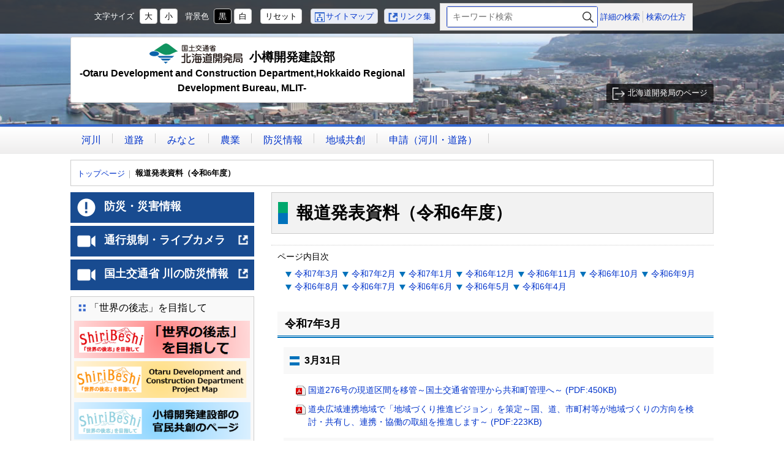

--- FILE ---
content_type: text/html
request_url: https://www.hkd.mlit.go.jp/ot/release/juthpp0000007420.html
body_size: 8382
content:
<!doctype html>
<html lang="ja">
<head>
<meta charset="UTF-8">
<meta http-equiv="X-UA-Compatible" content="IE=edge"/>
<meta name="viewport" content=" width=device-width, initial-scale=1" />
<meta name="format-detection" content="telephone=no">


<title>報道発表資料（令和6年度） ｜小樽開発建設部</title>


<meta name="author" content="国土交通省北海道開発局 小樽開発建設部" />
<meta property="og:site_name" content="小樽開発建設部">
<meta property="og:title" content="報道発表資料（令和6年度）">
<meta property="og:type" content="article">
<meta property="og:url" content="http://www.hkd.mlit.go.jp/ot/release/juthpp0000007420.html">
<meta property="og:image" content="http://www.hkd.mlit.go.jp/ot/u23dsn000000008x-img/u23dsn00000000b1.jpg">


<link rel="shortcut icon" type="image/vnd.microsoft.ico" href="../favicon.ico">

<link rel="apple-touch-icon-precomposed" href="../u23dsn000000008x-img/u23dsn00000000de.png">



<link href="../css/base.css?15s19p4" rel="stylesheet" type="text/css" media="all" />

<link href="../css/color1.css?15" rel="stylesheet" type="text/css" media="print"/>
<link href="../css/color1.css?15" rel="stylesheet" id="color_css" title="ツールボタン選択中配色" type="text/css" media="screen" />
<link href="../css/color1.css?15" rel="alternate stylesheet" id="color1" title="01白背景" type="text/css" media="screen" />

<link href="../css/color2.css?15" rel="alternate stylesheet" id="color2" title="02黒背景" type="text/css" media="screen" />

<script src="../WSR/js/jquery.js"></script>

<script src="../js/format.js?21s19"></script>


<!--[if lt IE 9]>
<script src="//oss.maxcdn.com/html5shiv/3.7.2/html5shiv-printshiv.min.js"></script>
<script src="//oss.maxcdn.com/respond/1.4.2/respond.min.js"></script>
<![endif]-->

</head>

<body id="contentPage">
<ul id="topGide" class="speech">
	<li><a href="#contents">本文へ</a></li>
	<li><a href="#menu">メニューへ</a></li>
	<li><a href="#side">サブ・メニューへ</a></li>
</ul>

<header id="pageHead">

	<div  id="toolbar" >
		<div class="container">
			<ul class="nav">

				<li id="siteMap"><a href="/ot/vu2tjq00000012lk.html">サイトマップ</a></li>

				<li id="LinkList"><a href="/ot/info/u23dsn00000000es.html">リンク集</a></li>

			</ul>

		<nav id="searchMenu">

			<div class="formGroup">

				<div id="search-form"><form class="search-box" action="../search.html" method="get">
					<label><span class="speech">検索キーワード</span><input id="q2" name="q" type="text" placeholder="キーワード検索"></label>
					<input type="hidden" name="r" value="1:ot">
					<button type="submit">検索</button>
				</form></div>

				<ul>
	<li>
	<a href="/ot/search.html">詳細の検索</a>
</li>

	<li>
	<a href="/ot/info/u23dsn00000000pv.html">検索の仕方</a>
</li>
</ul>
	
			</div>

		</nav>
		</div>
		<hr class="clear">
	</div>
	<div  id="headBox" class="container">
		<h1><a href="/ot/index.html">

<span class="logo">国土交通省北海道開発局</span>
		小樽開発建設部
<small class="sub">-Otaru Development and Construction Department,Hokkaido Regional Development Bureau, MLIT-</small>
		</a></h1>

		<p id="hGo"><a href="/ky">北海道開発局のページ</a></p>

		<hr class="clear">
	</div>
 
	<nav id="MainMenu">
		<h2 class="Menutoggle">MENU</h2>
		<ul>
	
		<li><a href="../koumu/vu2tjq0000000epl.html">河川</a></li>
				
		<li><a href="../douro_keikaku/a8pgkh0000007aql.html">道路</a></li>
				
		<li><a href="../tikkou/vu2tjq0000001jdz.html">みなと</a></li>
				
		<li><a href="../tochi_kairyou/vu2tjq0000001b2o.html">農業</a></li>
				
		<li><a href="../bousai/vu2tjq00000001o9.html">防災情報</a></li>
				
		<li><a href="../tiiki_sinkou/ad7hk900000000ds.html">地域共創</a></li>
				
		<li><a href="../koubutu/a8pgkh0000006k4h.html">申請（河川・道路）</a></li>
				
		</ul>
		<hr class="clear">
	</nav>


	<hr  class="clear">
</header>
<div id="contents" class="container">



	<div class="route">
		<h3 class="speech">現在位置の階層</h3>
		<ol>
			<li class="home"><a href="../index.html">トップページ</a></li>	
	
        	<li class="thisPage"><span class="label">報道発表資料（令和6年度）</span></li>
	
        </ol>
      </div>

<main id="main" class="mainText">
	<h2>報道発表資料（令和6年度）</h2>



		<div class="idxInter">
			<h3>ページ内目次</h3>
			<ul>
	<li><a href="#p2025-03">令和7年3月</a></li><li><a href="#p2025-02">令和7年2月</a></li><li><a href="#p2025-01">令和7年1月</a></li><li><a href="#p2024-12">令和6年12月</a></li><li><a href="#p2024-11">令和6年11月</a></li><li><a href="#p2024-10">令和6年10月</a></li><li><a href="#p2024-09">令和6年9月</a></li><li><a href="#p2024-08">令和6年8月</a></li><li><a href="#p2024-07">令和6年7月</a></li><li><a href="#p2024-06">令和6年6月</a></li><li><a href="#p2024-05">令和6年5月</a></li><li><a href="#p2024-04">令和6年4月</a></li>
			</ul>
		</div>

		<section id="p2025-03"><h3>令和7年3月</h3>
		
<h4>3月31日</h4>

	<ul class="iPapers">
	
		<li><a class="Document PDF" href="juthpp0000007420-att/iutadl0000000iaq.pdf">国道276号の現道区間を移管～国土交通省管理から共和町管理へ～ (PDF:450KB)</a></li>
	
	</ul>
 

	<ul class="iPapers">
	
		<li><a class="Document PDF" href="juthpp0000007420-att/iutadl0000000if7.pdf">道央広域連携地域で「地域づくり推進ビジョン」を策定～国、道、市町村等が地域づくりの方向を検討・共有し、連携・協働の取組を推進します～ (PDF:223KB)</a></li>
	
	</ul>
 

		
<h4>3月28日</h4>

	<ul class="iPapers">
	
		<li><a class="Document PDF" href="juthpp0000007420-att/iutadl0000000hzh.pdf">管内の国道通行止めについて（第2報・終報） (PDF:562KB)</a></li>
	
	</ul>
 

		
<h4>3月27日</h4>

	<ul class="iPapers">
	
		<li><a class="Document PDF" href="juthpp0000007420-att/iutadl0000000hf9.pdf">管内の国道通行止めについて（第1報） (PDF:643KB)</a></li>
	
	</ul>
 

		
<h4>3月25日</h4>

	<ul class="iPapers">
	
		<li><a class="Document PDF" href="juthpp0000007420-att/iutadl0000000g1s.pdf">令和7年度北海道開発局新規採用職員入局式を行います (PDF:188KB)</a></li>
	
	</ul>
 

		
<h4>3月21日</h4>

	<ul class="iPapers">
	
		<li><a class="Document PDF" href="juthpp0000007420-att/iutadl0000000fcu.pdf">尻別川の安全利用点検を実施！～皆様に安心・安全を！利用者の視点に立って点検します～ (PDF:2.28MB)</a></li>
	
	</ul>
 

		
<h4>3月19日</h4>

	<ul class="iPapers">
	
		<li><a class="Document PDF" href="juthpp0000007420-att/iutadl0000000emf.pdf">道の駅「ふるびらたらこミュージアム」の登録証授与式を行います！～「たらこ」の世界を体験できる場の誕生へ～ (PDF:10.7MB)</a></li>
	
	</ul>
 

		
<h4>3月17日</h4>

	<ul class="iPapers">
	
		<li><a class="Document PDF" href="juthpp0000007420-att/iutadl0000000dyl.pdf">尻別川の「河川協力団体」を新たに指定～「河川協力団体」指定証の交付式を行います～ (PDF:489KB)</a></li>
	
	</ul>
 

	<ul class="iPapers">
	
		<li><a class="Document PDF" href="juthpp0000007420-att/iutadl0000000e2m.pdf">蘭越町の取組が「かわたびほっかいどう優秀賞」に選定～かわたびほっかいどう優秀賞の贈呈式を行います～ (PDF:3.77MB)</a></li>
	
	</ul>
 

		
<h4>3月14日</h4>

	<ul class="iPapers">
	
		<li><a class="Document PDF" href="juthpp0000007420-att/iutadl0000000dn9.pdf">後志地域における建設業の担い手確保・育成の官民連携を進めます (PDF:1.93MB)</a></li>
	
	</ul>
 

		
<h4>3月10日</h4>

	<ul class="iPapers">
	
		<li><a class="Document PDF" href="juthpp0000007420-att/iutadl0000000c87.pdf">後志自動車道（仁木IC～余市IC）開通に伴う道路防災訓練を行います！～暴風雪時の緊急対応に備えます～ (PDF:2.70MB)</a></li>
	
	</ul>
 

		
		</section>
	
<p class="up_link speech"><a href="#pageHead">トップに戻る</a></p>
		<section id="p2025-02"><h3>令和7年2月</h3>
		
<h4>2月21日</h4>

	<ul class="iPapers">
	
		<li><a class="Document PDF" href="juthpp0000007420-att/iutadl000000093h.pdf">後志地域共創報告会の開催～令和6年度後志地域づくり連携会議の取組報告～ (PDF:1.55MB)</a></li>
	
	</ul>
 

		
<h4>2月17日</h4>

	<ul class="iPapers">
	
		<li><a class="Document PDF" href="juthpp0000007420-att/iutadl00000007dp.pdf">後志自動車道（仁木IC～余市IC）令和7年3月23日（日）16時に開通します！ ～仁木町まで高規格道路が延伸します～ (PDF:8.44MB)</a></li>
	
	</ul>
 

		
<h4>2月13日</h4>

	<ul class="iPapers">
	
		<li><a class="Document PDF" href="juthpp0000007420-att/iutadl00000006id.pdf">尻別川の減災対策、流域治水を推進～第11回尻別川減災対策協議会、第7回尻別川流域治水協議会を合同開催～　～有識者による講話を踏まえた意見交換～ (PDF:241KB)</a></li>
	
	</ul>
 

		
<h4>2月5日</h4>

	<ul class="iPapers">
	
		<li><a class="Document PDF" href="juthpp0000007420-att/iutadl00000003t7.pdf">今回で10回目！小学生と協働で滑り止め砂まきの協力を呼びかけ！～観光客等のツルツル路面での歩行を滑り止め用砂で支援～ (PDF:1.50MB)</a></li>
	
	</ul>
 

		
		</section>
	
<p class="up_link speech"><a href="#pageHead">トップに戻る</a></p>
		<section id="p2025-01"><h3>令和7年1月</h3>
		
<h4>1月31日</h4>

	<ul class="iPapers">
	
		<li><a class="Document PDF" href="juthpp0000007420-att/iutadl00000002qw.pdf">古平町に新たな「道の駅」が誕生します～魅力、粒ぞろい「ふるびらたらこミュージアム」～ (PDF:895KB)</a></li>
	
	</ul>
 

		
<h4>1月22日</h4>

	<ul class="iPapers">
	
		<li><a class="Document PDF" href="juthpp0000007420-att/iutadl00000000ww.pdf">令和6年度　北海道一級河川環境保全連絡協議会尻別川部会の開催について～突発的な河川の水質事故に備えて～ (PDF:350KB)</a></li>
	
	</ul>
 

		
<h4>1月17日</h4>

	<ul class="iPapers">
	
		<li><a class="Document PDF" href="juthpp0000007420-att/uv27h000000008kf.pdf">冬の夜を彩る「シーニックナイト2025」を開催！～支笏洞爺ニセコルートを幻想的なキャンドルの灯りでライトアップ～ (PDF:1.51MB)</a></li>
	
	</ul>
 

		
		</section>
	
<p class="up_link speech"><a href="#pageHead">トップに戻る</a></p>
		<section id="p2024-12"><h3>令和6年12月</h3>
		
<h4>12月18日</h4>

	<ul class="iPapers">
	
		<li><a class="Document PDF" href="juthpp0000007420-att/juthpp0000008p4l.pdf">12月19日の「暴風雪を想定した車両移動訓練」は中止します (PDF:270KB)</a></li>
	
	</ul>
 

	<ul class="iPapers">
	
		<li><a class="Document PDF" href="juthpp0000007420-att/juthpp0000008oms.pdf">令和6年度北海道開発局関係補正予算  （小樽開発建設部実施分）について (PDF:922KB)</a></li>
	
	</ul>
 

		
<h4>12月12日</h4>

	<ul class="iPapers">
	
		<li><a class="Document PDF" href="juthpp0000007420-att/juthpp0000008npj.pdf">暴風雪を想定した車両移動訓練を実施します～暴風雪時の対応に備え、関係機関との連携を強化します～ (PDF:962KB)</a></li>
	
	</ul>
 

		
<h4>12月11日</h4>

	<ul class="iPapers">
	
		<li><a class="Document PDF" href="juthpp0000007420-att/juthpp0000008nfu.pdf">「河川協力団体」の募集を開始します～自発的な河川の維持、環境の保全等に関する活動を支援～ (PDF:484KB)</a></li>
	
	</ul>
 

		
<h4>12月4日</h4>

	<ul class="iPapers">
	
		<li><a class="Document PDF" href="juthpp0000007420-att/juthpp0000008m25.pdf">優良な工事の下請企業を表彰します (PDF:539KB)</a></li>
	
	</ul>
 

		
		</section>
	
<p class="up_link speech"><a href="#pageHead">トップに戻る</a></p>
		<section id="p2024-11"><h3>令和6年11月</h3>
		
<h4>11月25日</h4>

	<ul class="iPapers">
	
		<li><a class="Document PDF" href="juthpp0000007420-att/juthpp0000008kyt.pdf">第85回小樽開発建設部入札監視委員会の審議概要 (PDF:707KB)</a></li>
	
	</ul>
 

		
<h4>11月22日</h4>

	<ul class="iPapers">
	
		<li><a class="Document PDF" href="juthpp0000007420-att/juthpp0000008kjc.pdf">カーシェアリングサービスの実証実験を実施します！～ニセコエリアでのオーバーツーリズム対策の推進を支援～ (PDF:3.73MB)</a></li>
	
	</ul>
 

		
<h4>11月20日</h4>

	<ul class="iPapers">
	
		<li><a class="Document PDF" href="juthpp0000007420-att/juthpp0000008jya.pdf">廣井勇の築港の精神を学ぶ～第15回小樽フィールド・ラーニング（O.F.L.)～ (PDF:440KB)</a></li>
	
		<li><a class="Document XLS" href="juthpp0000007420-att/juthpp0000008k1b.xlsx">参加申込書 (XLSX:13.6KB)</a></li>
	
	</ul>
 

		
<h4>11月11日</h4>

	<ul class="iPapers">
	
		<li><a class="Document PDF" href="juthpp0000007420-att/juthpp0000008hl6.pdf">俱知安余市道路に関する出前講座を開催！～「たるどう・ファイブ❤」が講師となり解説～ (PDF:5.54MB)</a></li>
	
	</ul>
 

		
		</section>
	
<p class="up_link speech"><a href="#pageHead">トップに戻る</a></p>
		<section id="p2024-10"><h3>令和6年10月</h3>
		
<h4>10月30日</h4>

	<ul class="iPapers">
	
		<li><a class="Document PDF" href="juthpp0000007420-att/juthpp0000008g6u.pdf">無電柱化パネル展を開催します！！～毎年11月10日は「無電柱化の日」です～ (PDF:1.61MB)</a></li>
	
	</ul>
 

		
<h4>10月22日</h4>

	<ul class="iPapers">
	
		<li><a class="Document PDF" href="juthpp0000007420-att/juthpp0000008b5n.pdf">除雪車を配置し、除雪体制を整えます！～除雪出陣式を開催します～ (PDF:1.09MB)</a></li>
	
	</ul>
 

		
<h4>10月16日</h4>

	<ul class="iPapers">
	
		<li><a class="Document PDF" href="juthpp0000007420-att/juthpp0000008983.pdf">今年で12年目！小学生と協働で砂入りペットボトルを製作します！～観光客等のツルツル路面での歩行を滑り止め用砂で支援～ (PDF:1.61MB)</a></li>
	
	</ul>
 

		
<h4>10月11日</h4>

	<ul class="iPapers">
	
		<li><a class="Document PDF" href="juthpp0000007420-att/juthpp00000088qz.pdf">石狩湾新港波浪観測データの公表再開について (PDF:53.2KB)</a></li>
	
	</ul>
 

		
<h4>10月10日</h4>

	<ul class="iPapers">
	
		<li><a class="Document PDF" href="juthpp0000007420-att/juthpp00000088d2.pdf">入札手続の簡素化を図ります～総合評価落札方式における提出書類の一部事前受付を開始～ (PDF:278KB)</a></li>
	
	</ul>
 

		
<h4>10月4日</h4>

	<ul class="iPapers">
	
		<li><a class="Document PDF" href="juthpp0000007420-att/juthpp00000087gq.pdf">冬の市民生活・経済活動を支えていくため、除雪体制を整えます！～除雪出陣式を開催します～ (PDF:2.85MB)</a></li>
	
	</ul>
 

	<ul class="iPapers">
	
		<li><a class="Document PDF" href="juthpp0000007420-att/juthpp00000087jd.pdf">羊蹄山麓の豪雪に備え、除雪体制を整えます！～除雪出陣式を開催します～ (PDF:844KB)</a></li>
	
	</ul>
 

		
<h4>10月2日</h4>

	<ul class="iPapers">
	
		<li><a class="Document PDF" href="juthpp0000007420-att/juthpp00000086lr.pdf">北陸地方整備局管内へTEC－FORCEを派遣します (PDF:172KB)</a></li>
	
	</ul>
 

		
<h4>10月1日</h4>

	<ul class="iPapers">
	
		<li><a class="Document PDF" href="juthpp0000007420-att/juthpp0000008689.pdf">違反車両1台に対する指導を実施～特殊車両の取締りを行いました（今年度6回目）～ (PDF:1.85MB)</a></li>
	
	</ul>
 

		
		</section>
	
<p class="up_link speech"><a href="#pageHead">トップに戻る</a></p>
		<section id="p2024-09"><h3>令和6年9月</h3>
		
<h4>9月27日</h4>

	<ul class="iPapers">
	
		<li><a class="Document PDF" href="juthpp0000007420-att/juthpp0000008607.pdf">「わが村は美しく-北海道」運動コンクール 大賞決定！～第11回コンクール　小樽開発建設部管内から大賞～ (PDF:2.08MB)</a></li>
	
	</ul>
 

		
<h4>9月26日</h4>

	<ul class="iPapers">
	
		<li><a class="Document PDF" href="juthpp0000007420-att/juthpp00000085v6.pdf">倶知安余市道路（共和～余市）開通予定区間の『橋名板』をお披露目します！～地元小学生が書いた文字が橋名版になりました～ (PDF:2.91MB)</a></li>
	
	</ul>
 

		
<h4>9月20日</h4>

	<ul class="iPapers">
	
		<li><a class="Document PDF" href="juthpp0000007420-att/juthpp00000084kv.pdf">全道に先駆けて、中山峠で除雪車出陣！～合同除雪出陣式を開催します～ (PDF:1.08MB)</a></li>
	
	</ul>
 

		
<h4>9月17日</h4>

	<ul class="iPapers">
	
		<li><a class="Document PDF" href="juthpp0000007420-att/juthpp0000008452.pdf">第84回小樽開発建設部入札監視委員会の審議概要 (PDF:357KB)</a></li>
	
	</ul>
 

		
<h4>9月10日</h4>

	<ul class="iPapers">
	
		<li><a class="Document PDF" href="juthpp0000007420-att/juthpp00000081y9.pdf">小樽開発建設部総合評価審査委員会の審議概要について～第37回総合評価審査委員会を開催しました～ (PDF:545KB)</a></li>
	
	</ul>
 

		
<h4>9月6日</h4>

	<ul class="iPapers">
	
		<li><a class="Document PDF" href="juthpp0000007420-att/juthpp00000080ze.pdf">違反車両2台に対する指導を実施～特殊車両の取締りを行いました（今年度5回目）～ (PDF:1.81MB)</a></li>
	
	</ul>
 

		
<h4>9月2日</h4>

	<ul class="iPapers">
	
		<li><a class="Document PDF" href="juthpp0000007420-att/juthpp0000007yr9.pdf">地域農業の担い手が工事現場で学ぶ～北海道ニセコ高等学校の生徒が土地改良事業の現場を見学～ (PDF:1.41MB)</a></li>
	
	</ul>
 

		
		</section>
	
<p class="up_link speech"><a href="#pageHead">トップに戻る</a></p>
		<section id="p2024-08"><h3>令和6年8月</h3>
		
<h4>8月28日</h4>

	<ul class="iPapers">
	
		<li><a class="Document PDF" href="juthpp0000007420-att/juthpp0000007xtt.pdf">アニメイベントで除雪車を展示します！～「小樽アニメパーティ－2024」で道路除雪を紹介～ (PDF:857KB)</a></li>
	
	</ul>
 

		
<h4>8月26日</h4>

	<ul class="iPapers">
	
		<li><a class="Document PDF" href="juthpp0000007420-att/juthpp0000007xi7.pdf">北海道倶知安農業高等学校と教育支援パートナーシップ協定を締結します (PDF:686KB)</a></li>
	
	</ul>
 

		
<h4>8月9日</h4>

	<ul class="iPapers">
	
		<li><a class="Document PDF" href="juthpp0000007420-att/juthpp0000007wvf.pdf">違反車両1台に対する指導を実施～特殊車両の取締りを行いました（今年度4回目）～ (PDF:1.78MB)</a></li>
	
	</ul>
 

		
<h4>8月7日</h4>

	<ul class="iPapers">
	
		<li><a class="Document PDF" href="juthpp0000007420-att/juthpp0000007wol.pdf">「石狩湾新港　みなと見学会」を開催 (PDF:349KB)</a></li>
	
		<li><a class="Document DOC" href="juthpp0000007420-att/juthpp0000007wqh.docx">取材申込書 (DOCX:15.4KB)</a></li>
	
	</ul>
 

		
<h4>8月5日</h4>

	<ul class="iPapers">
	
		<li><a class="Document PDF" href="juthpp0000007420-att/juthpp0000007wh5.pdf">『らぶちゃん街道安全運転を願う会』と『小樽駅前花いっぱい推進協議会』が局長賞を受賞！～令和6年度「道路功労者表彰」伝達式を開催～ (PDF:1.62MB)</a></li>
	
	</ul>
 

		
		</section>
	
<p class="up_link speech"><a href="#pageHead">トップに戻る</a></p>
		<section id="p2024-07"><h3>令和6年7月</h3>
		
<h4>7月30日</h4>

	<ul class="iPapers">
	
		<li><a class="Document PDF" href="juthpp0000007420-att/juthpp0000007v32.pdf">優良な企業及び技術者を表彰します～令和6年度北海道開発局小樽開発建設部優良工事等表彰式～ (PDF:186KB)</a></li>
	
	</ul>
 

		
<h4>7月24日</h4>

	<ul class="iPapers">
	
		<li><a class="Document PDF" href="juthpp0000007420-att/juthpp0000007u37.pdf">令和6年度「第1回後志地域づくり連携会議」を開催します～後志地域の政策展開方針と地域共創について話し合います～ (PDF:382KB)</a></li>
	
	</ul>
 

		
<h4>7月19日</h4>

	<ul class="iPapers">
	
		<li><a class="Document PDF" href="juthpp0000007420-att/juthpp0000007tg2.pdf">違反車両1台に対する指導を実施～特殊車両の取締りを行いました（今年度3回目）～ (PDF:1.65MB)</a></li>
	
	</ul>
 

		
<h4>7月17日</h4>

	<ul class="iPapers">
	
		<li><a class="Document PDF" href="juthpp0000007420-att/juthpp0000007t3f.pdf">羊蹄山麓周辺のビューポイントをきれいにします！～シーニックバイウェイの活動団体が連携～ (PDF:815KB)</a></li>
	
	</ul>
 

		
<h4>7月11日</h4>

	<ul class="iPapers">
	
		<li><a class="Document PDF" href="juthpp0000007420-att/juthpp0000007sb7.pdf">官民協働で羊蹄ニセコサイクルルートの草刈りをします！～羊蹄ニセコ地域のサイクリストの走行環境改善に向けて～ (PDF:386KB)</a></li>
	
	</ul>
 

		
<h4>7月10日</h4>

	<ul class="iPapers">
	
		<li><a class="Document PDF" href="juthpp0000007420-att/juthpp0000007s0r.pdf">羊蹄ニセコサイクルルートの更なる魅力向上を目指して！～新しい価値創造に向けて、これからの活動計画を話し合います～ (PDF:1.01MB)</a></li>
	
	</ul>
 

	<ul class="iPapers">
	
		<li><a class="Document PDF" href="juthpp0000007420-att/juthpp0000007s0y.pdf">小樽港の役割・歴史を紹介します！～マリンフェスタin小樽2024でみなと見学会とパネル展を開催します～ (PDF:2.30MB)</a></li>
	
		<li><a class="Document DOC" href="juthpp0000007420-att/juthpp0000007s6u.docx">取材申込書 (DOCX:14.1KB)</a></li>
	
	</ul>
 

		
<h4>7月3日</h4>

	<ul class="iPapers">
	
		<li><a class="Document PDF" href="juthpp0000007420-att/juthpp0000007r9f.pdf">国道5号小樽花園第二電線共同溝PFI事業の実施に関する方針を公表しました (PDF:523KB)</a></li>
	
	</ul>
 

		
		</section>
	
<p class="up_link speech"><a href="#pageHead">トップに戻る</a></p>
		<section id="p2024-06"><h3>令和6年6月</h3>
		
<h4>6月28日</h4>

	<ul class="iPapers">
	
		<li><a class="Document PDF" href="juthpp0000007420-att/juthpp0000007qgp.pdf">7月は川とふれあう機会に！河川愛護月間！～例年好評！絵手紙の募集も行います～ (PDF:7.85MB)</a></li>
	
	</ul>
 

	<ul class="iPapers">
	
		<li><a class="Document PDF" href="juthpp0000007420-att/juthpp0000007qh4.pdf">「石狩湾新港　みなと見学会」を開催 (PDF:1.15MB)</a></li>
	
	</ul>
 

	<ul class="iPapers">
	
		<li><a class="Document PDF" href="juthpp0000007420-att/juthpp0000007qhb.pdf">尻別川の合同安全利用点検を実施！～皆様に安心・安全を！利用者の視点に立って点検します～ (PDF:2.36MB)</a></li>
	
	</ul>
 

	<ul class="iPapers">
	
		<li><a class="Document PDF" href="juthpp0000007420-att/juthpp0000007qhi.pdf">E5A黒松内新道で夜間通行止め～道路を安心して使っていただくために (PDF:329KB)</a></li>
	
	</ul>
 

		
<h4>6月26日</h4>

	<ul class="iPapers">
	
		<li><a class="Document PDF" href="juthpp0000007420-att/juthpp0000007qbx.pdf">国道5号　小樽市　築港駅前横断歩道橋撤去に伴う夜間通行止めについて (PDF:960KB)</a></li>
	
	</ul>
 

		
<h4>6月24日</h4>

	<ul class="iPapers">
	
		<li><a class="Document PDF" href="juthpp0000007420-att/juthpp0000007q4q.pdf">違反車両2台に対する指導を実施 (PDF:1.65MB)</a></li>
	
	</ul>
 

		
<h4>6月3日</h4>

	<ul class="iPapers">
	
		<li><a class="Document PDF" href="juthpp0000007420-att/juthpp0000007niv.pdf">違反車両1台の運転手に指導を実施 (PDF:1.62MB)</a></li>
	
	</ul>
 

	<ul class="iPapers">
	
		<li><a class="Document PDF" href="juthpp0000007420-att/juthpp0000007njg.pdf">尻別川の樹木採取を希望される方を募集します！ (PDF:3.34MB)</a></li>
	
	</ul>
 

		
		</section>
	
<p class="up_link speech"><a href="#pageHead">トップに戻る</a></p>
		<section id="p2024-05"><h3>令和6年5月</h3>
		
<h4>5月30日</h4>

	<ul class="iPapers">
	
		<li><a class="Document PDF" href="juthpp0000007420-att/juthpp0000007n1x.pdf">国際自転車レース「ニセコクラシック」を応援します！～周辺国道・「道の駅」において通行規制情報を発信～ (PDF:3.50MB)</a></li>
	
	</ul>
 

		
<h4>5月24日</h4>

	<ul class="iPapers">
	
		<li><a class="Document PDF" href="juthpp0000007420-att/juthpp0000007lpe.pdf">サイクリストの快適で安全な走行をサポート！～サイクリスト・応援カー開始＆サイクル拠点開設～ (PDF:5.97MB)</a></li>
	
	</ul>
 

		
<h4>5月8日</h4>

	<ul class="iPapers">
	
		<li><a class="Document PDF" href="juthpp0000007420-att/juthpp0000007hc1.pdf">災害対策用機械の夜間操作訓練を実施します！～災害に備え、蘭越町尻別川において災害対策用排水 ポンプ車・照明車の夜間操作訓練を行います～ (PDF:1.07MB)</a></li>
	
		<li><a class="Document DOC" href="juthpp0000007420-att/juthpp0000007hcm.docx">取材申込書 (DOCX:7.53KB)</a></li>
	
	</ul>
 

		
		</section>
	
<p class="up_link speech"><a href="#pageHead">トップに戻る</a></p>
		<section id="p2024-04"><h3>令和6年4月</h3>
		
<h4>4月5日</h4>

	<ul class="iPapers">
	
		<li><a class="Document PDF" href="juthpp0000007420-att/juthpp0000007dxw.pdf">「小樽港第3号ふ頭クルーズ船岸壁 供用記念式典」 「みなとオアシス小樽 登録証交付式」を開催 (PDF:1.85MB)</a></li>
	
		<li><a class="Document DOC" href="juthpp0000007420-att/juthpp0000007dyg.docx">取材申込書 (DOCX:265KB)</a></li>
	
	</ul>
 

		
<h4>4月4日</h4>

	<ul class="iPapers">
	
		<li><a class="Document PDF" href="juthpp0000007420-att/juthpp0000007dwl.pdf">第83回小樽開発建設部入札監視委員会の審議概要 (PDF:302KB)</a></li>
	
	</ul>
 

		
<h4>4月1日</h4>

	<ul class="iPapers">
	
		<li><a class="Document PDF" href="juthpp0000007420-att/juthpp000000742t.pdf">小樽開発建設部地域連携課の新設とキックオフシンポジウムの開催について (PDF:4.87MB)</a></li>
	
	</ul>
 

	<ul class="iPapers">
	
		<li><a class="Document DOC" href="juthpp0000007420-att/juthpp0000007dnf.docx">取材申込書 (DOCX:15.5KB)</a></li>
	
	</ul>
 

	<ul class="iPapers">
	
		<li><a class="Document PDF" href="juthpp0000007420-att/juthpp0000007dn4.pdf">令和6年度北海道開発事業費（小樽開発建設部実施分）の概要について (PDF:5.51MB)</a></li>
	
	</ul>
 

		
		</section>
	


<footer id="contentFoot">
	
<p class="up_link speech"><a href="#pageHead">トップに戻る</a></p>
	<hr class="clear">
</footer>
</main>

	<div class="route">
		<h3 class="speech">現在位置の階層</h3>
		<ol>
			<li class="home"><a href="../index.html">トップページ</a></li>	
	
        	<li class="thisPage"><span class="label">報道発表資料（令和6年度）</span></li>
	
        </ol>
      </div>


	<hr class="clear">
	<ul id="midleGide" class="speech">
		<li><a href="#pageHead">ページのトップへ戻る</a></li>
		<li><a href="#menu">メニューへ</a></li>
	</ul>
	
	<aside id="side" class="noDisp">
		<h2 class="Menutoggle">サブメニュー</h2>
		<div class="menuCont"></div>
	</aside>


</div>
<footer id="pageFot">
	<hr class="clear">
	<p id="upLink"><a href="#pageHead">ページの<br>先頭に戻る</a></p>

	<nav id="siteInfo">
		<ul class="nav">
	
			<li>
	<a href="/ot/info/vu2tjq00000016m7.html">プライバシーポリシー等</a>
</li>
	
			<li>
	<a href="/ot/kouhou/a8pgkh00000063py.html">X（旧 Twitter）運用方針について</a>
</li>
	
			<li>
	<a href="/ot/info/u23dsn00000000iy.html">ウェブアクセシビリティについて</a>
</li>
	
			<li>
	<a href="/ot/info/u23dsn00000000l1.html">ご利用に当たって</a>
</li>

		</ul>
	</nav>

	<div class="container office">
			<h2>国土交通省北海道開発局 小樽開発建設部</h2>

		<p class="note">（国土交通省　法人番号　2000012100001）</p>

			<ul class="OfficeInfo">

				<li class="oAdd">〒047-8555 北海道小樽市潮見台1丁目15番5号</li>

				<li class="btn"><a href="/ot/soumu/ad7hk900000007lg.html">ダイヤルイン案内</a></li>
	
				<li class="btn"><a href="/ot/info/k5m5qg0000007b3s.html">小樽開発建設部の案内</a></li>
	
				<li class="btn"><a href="/ot/soumu/ad7hk9000000070a.html">AED設置庁舎一覧</a></li>
	
			</ul>

		<p id="mlitGo"><a href="http://www.mlit.go.jp/">国土交通省</a></p>

	</div>
	<div id="footbar">

		<p  id="Copyright"> Copyright &copy; 国土交通省北海道開発局 小樽開発建設部, All Rights Reserved.</p>

	</div>
</footer>

<hr class="clear">
<ul id="bottomGide" class="speech ">
	<li><a href="#pageHead">ページのトップへ</a></li>
	<li><a href="#contents">本文へ</a></li>
	<li><a href="#menu">メニューへ</a></li>
	<li><a href="#side">サブ・メニューへ</a></li>
</ul>
</body>
</html>

--- FILE ---
content_type: text/css
request_url: https://www.hkd.mlit.go.jp/ot/css/base.css?15s19p4
body_size: 61538
content:
@charset "UTF-8";/*!
 * ress.css • v1.1.2
 * MIT License
 * github.com/filipelinhares/ress
 */html{box-sizing:border-box;overflow-y:scroll;-webkit-text-size-adjust:100%}*,:after,:before{box-sizing:inherit}:after,:before{text-decoration:inherit;vertical-align:inherit}*{background-repeat:no-repeat;padding:0;margin:0}audio:not([controls]){display:none;height:0}hr{overflow:visible}article,aside,details,figcaption,figure,footer,header,main,menu,nav,section,summary{display:block}summary{display:list-item}small{font-size:80%}[hidden],template{display:none}abbr[title]{border-bottom:1px dotted;text-decoration:none}a{background-color:transparent;-webkit-text-decoration-skip:objects}a:active,a:hover{outline-width:0}code,kbd,pre,samp{font-family:monospace,monospace}b,strong{font-weight:bolder}dfn{font-style:italic}mark{background-color:#ff0;color:#000}sub,sup{font-size:75%;line-height:0;position:relative;vertical-align:baseline}sub{bottom:-.25em}sup{top:-.5em}input{border-radius:0}[role=button],[type=button],[type=reset],[type=submit],button{cursor:pointer}[disabled]{cursor:default}[type=number]{width:auto}[type=search]{-webkit-appearance:textfield}[type=search]::-webkit-search-cancel-button,[type=search]::-webkit-search-decoration{-webkit-appearance:none}textarea{overflow:auto;resize:vertical}button,input,optgroup,select,textarea{font:inherit}optgroup{font-weight:700}button{overflow:visible}[type=button]::-moz-focus-inner,[type=reset]::-moz-focus-inner,[type=submit]::-moz-focus-inner,button::-moz-focus-inner{border-style:0;padding:0}[type=button]::-moz-focus-inner,[type=reset]::-moz-focus-inner,[type=submit]::-moz-focus-inner,button:-moz-focusring{outline:1px dotted ButtonText}[type=reset],[type=submit],button,html [type=button]{-webkit-appearance:button}button,select{text-transform:none}button,input,select,textarea{background-color:transparent;border-style:none;color:inherit}select{-moz-appearance:none;-webkit-appearance:none}select::-ms-expand{display:none}select::-ms-value{color:currentColor}
legend{border:0;color:inherit;display:table;max-width:100%;white-space:normal}::-webkit-file-upload-button{-webkit-appearance:button;font:inherit}[type=search]{-webkit-appearance:textfield;outline-offset:-2px}img{border-style:none}progress{vertical-align:baseline}svg:not(:root){overflow:hidden}audio,canvas,progress,video{display:inline-block}@media screen{[hidden~=screen]{display:inherit}[hidden~=screen]:not(:active):not(:focus):not(:target){position:absolute !important;clip:rect(0 0 0 0) !important}}[aria-busy=true]{cursor:progress}[aria-controls]{cursor:pointer}[aria-disabled]{cursor:default}::-moz-selection{background-color:#b3d4fc;color:#000;text-shadow:none}::selection{background-color:#b3d4fc;color:#000;text-shadow:none}a[href]{text-decoration:none;font-weight:normal}a[href]:hover,a[href]:focus,a[href]:active{text-decoration:underline}h1,h2,h3,h4,h5,h6,strong{color:inherit}em{font-size:100%;text-decoration:none;font-style:normal}img,object,embed,video{max-width:100%;height:auto}.clear{clear:both}hr{border:0;border-top:1px dotted #999;margin:10px 0}hr.clear{display:none}.speech{position:absolute;width:1px;height:1px;padding:0;margin:-1px;overflow:hidden;clip:rect(0,0,0,0);border:0}.printOnly{display:none}@media print{.speech{display:none}.printOnly{display:block}}.noDisp{display:none !important}.pcOnly{display:none}.spOnly{display:block}@media(min-width :768px){.pcOnly{display:block}.spOnly{display:none}}.clearfix:after{content:" ";display:block;clear:both}.row{width:100%}.cell{display:block;float:left}.row:after,.cell:after{content:" ";display:block;clear:both}ul.nav{list-style-type:none}ul.nav li{display:inline-block}.dropdown{position:relative;display:inline-block;z-index:0}.dropdown select{padding:8px 30px 8px 8px;cursor:pointer;border-radius:4px;border:1px solid #ccc;z-index:1}.dropdown:after{content:"";position:absolute;top:50%;right:10px;margin-top:-3px;display:block;width:0;height:0;border-style:solid;border-width:5px 5px 0 5px;border-color:#666 transparent transparent transparent;z-index:5}
.ie8 .dropdown select,.ie9 .dropdown select{padding-right:8px}.ie8 .dropdown:after,.ie9 .dropdown:after{display:none}p#vtip{display:none;position:absolute;padding:5px 10px;margin-left:10px;left:15px;font-size:.8em;color:#000;background-color:#fff;background-color:rgba(255,255,255,0.8);border:1px solid #ccc;z-index:9999;-webkit-border-radius:4px;border-radius:4px;box-shadow:2px 2px 3px 0 rgba(0,0,0,0.2)}#vtipArrow{display:none}body{font-size:100%;font-family:Verdana,"Hiragino Kaku Gothic ProN","游ゴシック",YuGothic,"メイリオ",Meiryo,sans-serif;line-height:1.5;text-align:center;z-index:1;position:relative;word-wrap:break-word;overflow-wrap:break-word}#pageTop,#pageFot,#contents{position:relative;clear:both}#pageTop:after,#pageFot:after,#contents:after{content:" ";display:block;clear:both}.container{margin:0 auto}.container:after{content:" ";display:block;clear:both}#contents{font-size:.875em}#main,#side{text-align:left}@media(max-width :767px){body{min-width:300px;font-size:100% !important}}@media(min-width :768px){.container{width:100%;max-width:1050px}#main{float:right;width:100%;padding-left:328px;margin-left:-328px}#side{width:300px;float:left}}@media print{.container{width:760px;max-width:100%}#main{float:none;margin:0;padding:0}#side{display:none}}#pageHead{margin-bottom:10px}#pageHead ul{margin:0;padding:0;list-style-type:none}#pageHead ul li{display:inline-block}#toolbar{color:#fff;background:rgba(0,0,0,0.7)}#toolbar .container{padding:0;font-size:13px}#toolbar ul{display:inline-block}#toolbar ul li a{display:inline-block;text-decoration:none}#toolbar ul#t_jtools{display:none}#t_jtools>li{margin:5px}#t_jtools li .label{display:inline-block;margin-right:.5em}#t_jtools li button{margin:0 2px;padding:0 7px;line-height:1.8;font-weight:normal;color:#000;border:1px solid #ccc;border-radius:4px;background:#FFF}#t_jtools #t_black button{color:#FFF;background:#000}
#t_jtools li button:hover,#t_jtools li button:focus,#t_jtools li button:active,#t_jtools #t_black button:hover,#t_jtools #t_black button:focus,#t_jtools #t_black button:active{color:#FFF;border-color:#FFF;background:#006}#toolbar .nav{line-height:1.8}#toolbar .nav>li{margin:3px}#toolbar .nav>li>a{padding:0 6px;border-radius:4px;border:1px solid #ccc;color:#0033cb;background:#e9edf7}#toolbar .nav>li>a:before{content:"";display:inline-block;vertical-align:middle;width:18px;height:16px;background-size:16px;background-repeat:no-repeat}#toolbar .nav li a:visited{color:#862e9c}#toolbar .nav li a:hover,#toolbar .nav li a:focus,#toolbar .nav li a:active{color:#FFF;background:#006}#siteMap a:before{background-image:url('[data-uri]')}#siteMap a:hover:before,#siteMap a:focus:before,#siteMap a:active:before{background-image:url('[data-uri]')}#LinkList a:before{background-image:url('[data-uri]')}#LinkList a:hover:before,#LinkList a:focus:before,#LinkList a:active:before{background-image:url('[data-uri]')}@media(min-width :768px){#toolbar ul#t_jtools{display:inline-block}}#searchMenu{display:block}#searchMenu .formGroup{color:#000;background:#f2f1f1;padding:10px;font-size:18px}#searchMenu .formGroup a{color:#0033cb}#searchMenu .formGroup>*,#searchMenu #cse-search-form{box-sizing:content-box;font-size:13px}#searchMenu .search-box{font-size:14px;margin-bottom:5px}#searchMenu input.gsc-input,#main input.gsc-input{font-size:100%;line-height:1.2}.search-box input[type="text"]:-ms-input-placeholder,input.gsc-input:-ms-input-placeholder{color:#666}.search-box{position:relative;border-radius:3px;overflow:hidden;border:1px solid #2b51d3}.search-box input[type="text"]{color:#000;background:#fff;font-size:1em;line-height:inherit;width:100%;padding:5px 30px 5px 8px;border:1px solid #c8c9ca}.search-box button[type="submit"]{position:absolute;top:0;right:0;height:100%;width:0;padding:0 0 0 30px;margin:0;overflow:hidden;border:0;-webkit-appearance:button;background-color:transparent;text-indent:100%}
.search-box button[type="submit"]::after{content:'';height:22px;width:22px;position:absolute;top:50%;left:50%;margin-left:-11px;margin-top:-11px;background-size:contain;background-repeat:no-repeat;background-position:center;background-image:url('[data-uri]')}#searchMenu .gsc-search-button-v2,#main .gsc-search-button-v2{overflow:hidden;padding:21px 0 0 0;width:60px;height:0;color:#fff;border-color:#3079ed;background-color:#4d90fe;background-position:center center;background-repeat:no-repeat;background-size:contain;background-image:url('[data-uri]')}#searchMenu .gsc-search-button-v2,#main .gsc-search-button-v2{display:block}#searchMenu .gsc-search-button-v2:hover,#main .gsc-search-button-v2:hover{border-color:#2f5bb7;background-color:#357ae8}td.gsc-clear-button{display:none}.gsc-completion-container,#main .gsc-control-cse{color:#000;background-color:#fff;box-sizing:content-box}#searchMenu .formGroup li{border-left:1px solid #ccc;padding-left:5px}#searchMenu .formGroup li:first-child{border:0;padding-left:0}@media(min-width :768px){#searchMenu{display:inline-block;vertical-align:middle}#searchMenu>*{display:block;float:right}#searchMenu .formGroup{border:1px solid #CCC;font-size:100%;padding:4px 10px;margin:5px 0}#searchMenu #cse-search-form{width:240px;margin:2px 10px 2px 0}#searchMenu #cse-search-form form{margin-bottom:-4px}#searchMenu .formGroup>div,#searchMenu .formGroup>ul{display:inline-block;vertical-align:middle}#searchMenu .search-box{width:245px;margin-bottom:0}}#headBox{position:relative;font-size:13px;padding:0 0 10px;background-position:center bottom;background-image:url(../u23dsn000000008x-img/u23dsn00000000bh.jpg);background-size:cover}#headBox h1{max-width:100%;text-align:center;display:block}#headBox h1 a{padding:10px 5px;margin:0 auto;display:block;overflow:hidden;font-size:20px;font-weight:bold;transition:.4s ease-out;color:#000;background-color:#fff}#headBox h1 .logo{display:inline-block;vertical-align:text-bottom;overflow:hidden;font-size:12px;width:130px;height:0;padding-top:28px;background-image:url(../u23dsn000000008x-img/e9fjd6000000005k.png);background-repeat:no-repeat;background-size:contain;background-position:center center}
#headBox h1 small{display:inline-block;font-size:16px}#headBox h1 small.catch{font-size:15px;display:block;margin-bottom:3px}#headBox h1 a:hover,#headBox h1 a:focus,#headBox h1 a:active{text-decoration:none;box-shadow:0 0 5px #cbcbcb;background-size:254px auto}#headBox #hGo{margin:10px;text-align:right}#headBox #hGo a{display:inline-block;padding:5px 10px;color:#fff;background:rgba(0,0,0,0.7);border-radius:3px}#headBox #hGo a:before{content:"";display:inline-block;vertical-align:middle;height:20px;width:25px;background-repeat:no-repeat;background-size:20px;background-image:url('[data-uri]')}@media(min-width :768px){#pageHead{background-position:center center;background-image:url(../u23dsn000000008x-img/u23dsn00000000bh.jpg);background-size:cover}#headBox{padding:10px 0;padding-left:260px;min-height:148px;background:0}#headBox h1{display:block;max-width:560px;position:absolute;font-size:28px;bottom:35px;left:0}#headBox h1 a{padding:10px;border-radius:3px;border:1px solid #ccc}#headBox h1 .logo{width:152px;margin-right:5px;padding-top:33px}#headBox #hGo{display:block;position:absolute;margin:0;bottom:35px;right:0}}#MainMenu{text-align:left;font-size:.875em;background-color:#f0efef;background-size:auto 2.78571428571429em;background-repeat:repeat;background-position:left bottom}.Menutoggle{display:block;cursor:pointer;font-size:1.89285714285714em;font-weight:bold;min-height:44px;color:#fff;background:#36C;position:relative;padding:5px 50px 5px 10px}.Menutoggle:after{content:"+";position:absolute;right:10px;top:5px;width:40px;height:40px;line-height:40px;font-size:32px;text-align:center;vertical-align:middle;color:#3365cb;background:#fff;border-radius:50%}.open h2.Menutoggle:after{content:"-"}.Menutoggle+*{text-align:left;overflow:hidden;height:0;display:none}.open .Menutoggle+*{height:auto;display:block}#MainMenu ul li{margin:.64em .1em;display:block;float:left}
#MainMenu ul li:after{content:"";height:1em;display:inline-block;border-right:1px solid #ccc;width:.2em}#MainMenu ul li a{padding:.3em 1em;border-radius:4px;text-decoration:none}#MainMenu ul li a.active,#MainMenu ul li a:hover,#MainMenu ul li a:focus,#MainMenu ul li a:active{color:#fff;background:#3365cb}@media(min-width :768px){#MainMenu{font-size:1em;border-top:4px solid #36C;background-size:auto 2.8em;background-position:left top}.Menutoggle{position:absolute;margin:-1px;padding:0;overflow:hidden;width:1px;height:1px;clip:rect(0,0,0,0);min-height:0;border:0}.Menutoggle:after{display:none}.Menutoggle+*{display:block;visibility:visible;height:auto}#MainMenu ul{margin:0 auto;width:100%;max-width:1050px}}@media print{#MainMenu{display:none}}#pageFot{font-size:13px;border-bottom:12px solid #3ba6e9}#upLink{position:fixed;bottom:30px;right:10px;margin:0;z-index:1000;text-align:left}#upLink a{display:block;width:150px;font-size:14px;font-weight:bold;padding:5px 10px;border:1px solid #ccc;border-radius:5px;overflow:hidden;opacity:.8;transition:.4s ease-out}#upLink a:before{display:block;float:left;content:"";width:45px;height:45px;margin-right:10px;border-radius:3px;background-color:#06B;background-repeat:no-repeat;background-size:contain;background-image:url('[data-uri]')}#upLink a:hover,#upLink a:active,#upLink a:focus{opacity:1}#upLink a.hide{opacity:0;display:none}#siteInfo{border-style:solid;border-width:1px 0;border-color:#ccc}#siteInfo ul{padding:10px;text-align:left;font-size:1.25em}#siteInfo ul li{display:block}#pageFot .office{text-align:left;padding:10px 5px;line-height:1.8}#pageFot .office h2{font-size:1em;margin-bottom:5px;margin-right:5px;display:inline-block}#pageFot .office p{margin-bottom:5px}#pageFot .office p.note{display:inline-block}#pageFot .office .btn a{margin:5px;padding:2px 6px;border-radius:4px;color:#000;background:#e8e8e8;border:1px solid #ccc;text-decoration:none}
#pageFot .office ul{list-style:none}#pageFot .office ul li{display:block}#pageFot .office ul li.btn{display:inline-block}#mlitGo{text-align:center;margin:10px}#mlitGo a{display:inline-block;border:1px solid #ccc;border-radius:4px;overflow:hidden;transition:.4s ease-out;width:145px;height:0;padding-top:39px;background-image:url(../u23dsn000000008x-img/u23dsn00000000ec.jpg);background-size:contain;background-color:#fff;background-position:center center}#mlitGo a:hover,#mlitGo a:focus,#mlitGo a:active{box-shadow:0 0 5px #cbcbcb;background-size:150px auto}#Copyright{padding:10px;font-size:12px}@media(min-width :768px){#pageFot{font-size:.8125em}#siteInfo ul{margin:0 auto;width:100%;max-width:1050px;font-size:1em;text-align:center}#siteInfo ul li{display:inline-block;margin:5px;padding-left:1em;border-left:1px solid #ccc}#siteInfo ul li:first-child{border:0}#pageFot .office{width:auto;display:inline-block;padding-right:200px;position:relative;min-height:50px}#pageFot .office h2{font-size:1.46153846153846em;display:inline-block;margin:0 5px 0 0}#pageFot .office p{display:inline-block;margin:0 5px 0 0}#pageFot .office ul li{display:inline-block}#pageFot .office #mlitGo{display:block;padding:0;position:absolute;right:0;top:50%;margin-top:-20px}}@media print{#siteInfo{display:none}}.route{font-size:.92857142857143em;overflow:hidden;text-align:left;margin:10px 0;clear:both}.route ol{padding:10px;margin:0;list-style-type:none}.route li{display:inline-block;vertical-align:middle}.route li a,.route li .label{display:inline-block}.route li .label{font-weight:bold}.route li:before{display:inline-block;margin-right:.2em;margin-left:-.2em;content:"＞ ";color:#999}.route li.home:before{display:none}.route li.home+li:before{content:"｜ "}#contents .route{display:none}#contents main ~ .route{display:block}@media(min-width :768px){#contents .route{display:block}#contents main ~ .route{display:none}.route ol{margin:0 auto;width:100%;max-width:1050px;border:1px solid #ccc}
}#side{margin-bottom:10px}#side.open .menuCont{padding:10px}#emInfo{margin-bottom:10px}#emInfo li{display:block;margin-bottom:5px;background-color:#C00}#emInfo li.t1{background-color:#184b90}#emInfo li.t2{background-color:#497cb6}#emInfo li a{display:block;position:relative;text-decoration:none;padding:10px;min-height:50px;font-size:1.28571428571429em;font-weight:bold;color:#fff;overflow:hidden}#emInfo li.icon a{padding-left:55px;background-repeat:no-repeat;background-size:32px;background-position:10px center}#emInfo li a:hover,#emInfo li a:active,#emInfo li a:focus{box-shadow:0 0 5px #cbcbcb,0 0 8px #cbcbcb;background-color:rgba(0,0,0,0.2)}#emInfo li a small{font-size:.77777777777778em}#emInfo li a .out{margin:5px 0 5px 5px;float:right;background-image:url('[data-uri]')}#emInfo li a .nw{position:absolute;width:1px;height:1px;padding:0;margin:-1px;overflow:hidden;clip:rect(0,0,0,0)}#ei0 a{background-image:url('../u23dsn0000000159-img/u23dsn000000016b.png')}#ei1 a{background-image:url('../u23dsn0000000159-img/u23dsn000000018i.png')}#ei2 a{background-image:url('../u23dsn0000000159-img/a8pgkh0000008yyz.png')}#emInfo li.bnr{background:0}#emInfo li.bnr a{padding:0;min-height:0}#emInfo li.bnr a img{display:block;width:100%}.sBox{overflow:hidden;margin-bottom:10px;padding:5px;border:1px solid #ccc}.sBox h3{font-weight:normal;padding-left:25px;margin-bottom:10px;background-size:16px;background-repeat:no-repeat;background-position:5px 5px}.sBox ul{list-style-type:none}.sBox ul li{display:block;margin-bottom:5px}.sBox ul li a{display:block;padding-left:16px}.sBox ul li a:before{content:"";display:inline-block;vertical-align:middle;margin-left:-10px;margin-right:4px;margin-top:-3.5px;width:0;height:0;border-style:solid;border-width:3.5px 0 3.5px 6px;border-color:transparent transparent transparent #999}.sBox ul li a:hover,.sBox ul li a:active,.sBox ul li a:focus{color:#fff;background:#006;text-decoration:none}.sBox ul li a:hover:before,.sBox ul li a:active:before,.sBox ul li a:focus:before{border-left-color:#fff}
ul.half li{float:left;min-width:50%}ul.half li:nth-child(2n+1){clear:both}.sBox .bnr li,.sBox li.bnr{display:block;margin-bottom:5px}.sBox .bnr a{display:block;padding:0}.sBox .bnr a:hover,.sBox .bnr a:active,.sBox .bnr a:focus{box-shadow:0 0 5px #bbb,0 0 5px #cbcbcb,0 0 8px #cbcbcb}.sBox .bnr img{display:block;width:100%}.sBox .bnr li a:before,.sBox li.bnr a:before{display:none}@media(min-width :768px){#side .menuCont{overflow:visible}#side.open .menuCont{padding:0}}#side.loading{background:url("../WSR/loader.gif") center center no-repeat;min-height:40px}#side.loading .Menutoggle{display:none}.mainText h2{font-size:2em;padding:12px 12px 12px 40px;border:1px solid #ccc;position:relative;margin:0 0 10px}.mainText h2:before{content:"";position:absolute;width:16px;height:0;border-style:dashed;border-width:18px 0;border-top-color:#00a86d;border-bottom-color:#0072bb;left:10px;top:50%;margin-top:-18px}.mainText h3{clear:both;position:relative;font-size:1.28571428571429em;font-weight:bold;line-height:1.2;margin:20px 0 10px;padding:10px 12px;border-bottom:2px solid #ccc}.mainText h3:after{content:"";display:block;position:absolute;bottom:0;left:0;height:2px;width:100%;border-top:1px solid #ccc}.mainText h4{clear:both;font-size:1.14285714285714em;font-weight:bold;margin:15px 0 15px 10px;padding:10px 5px 10px 34px}.mainText h4:before{content:"";display:inline-block;vertical-align:middle;margin-left:-24px;margin-right:8px;width:16px;height:15px;border-style:solid;border-width:5px 0}.mainText h5{clear:both;font-size:1em;font-weight:bold;margin:10px 0 10px 20px;padding:0 5px 0 35px}.mainText h5:before{content:"";display:inline-block;vertical-align:middle;margin-left:-22px;width:22px;height:14px;background-repeat:no-repeat;background-size:14px}@media(min-width :768px){.mainText h2{margin:0 0 18px}}.about{clear:both;margin:10px 0}.mainText>.about,.mainText>article,.mainText>section{clear:both;margin:0 10px 1em}
.mainText>section h3{margin-left:-10px;margin-right:-10px}.mainText>section h4,.mainText>section h5{margin-left:-5px;margin-right:-5px}@media(min-width :768px){.mainText>article,.mainText>section{padding-left:20px}.mainText>section h3{margin-left:-20px}.mainText>section h4,.mainText>section h5{margin-left:-10px;margin-right:-10px}}.mainText p,.txtPart{margin-bottom:1em}.mainText .txtPart p,.txtPart p{margin-left:0;margin-right:0}.txtPart ul,.txtPart ol{margin:10px 0;padding-left:2em}.txtPart:after,.mainText section:after,.mainText article:after,.mainText .about:after{content:"";display:block;clear:both}.mainText .txtPart table{padding:0;margin:15px 0;border-collapse:collapse;border-spacing:0;empty-cells:show}.mainText .txtPart caption{font-weight:bold;text-align:left;margin:5px 0}.mainText .txtPart th,.mainText .txtPart td{padding:15px;vertical-align:top;border-color:#999;border-style:solid;border-width:1px;box-sizing:content-box}.mainText .txtPart th[scope="row"]{text-align:left}.mainText .txtPart th[scope="col"]{text-align:center}@media screen and (max-width:767px){.tableScroll{margin:5px;overflow:auto;overflow-y:hidden;width:100%;min-height:.01%;-ms-overflow-style:-ms-autohiding-scrollbar}.tableScroll::-webkit-scrollbar{height:5px}.tableScroll::-webkit-scrollbar-track{background:#f1f1f1}.tableScroll::-webkit-scrollbar-thumb{background:#bcbcbc}.mainText .txtPart .tableScroll table,.tableScroll table{margin:0;max-width:none}.tableScroll table th,.tableScroll table td{white-space:nowrap}}.iLinks a,a.iLinks{padding-left:16px;display:inline-block;vertical-align:middle;word-break:break-all}.iLinks a:before,a.iLinks:before{content:"";display:inline-block;vertical-align:middle;margin-left:-10px;margin-right:4px;margin-top:-3.5px;width:0;height:0;border-style:solid;border-width:3.5px 0 3.5px 6px;border-color:transparent transparent transparent #999}
ul.iLinks{list-style-type:none;margin:10px}ul.iLinks li{list-style-type:none;margin-bottom:5px;vertical-align:middle}.iLinks.half li{display:block}.nw{display:inline-block;margin-left:5px;vertical-align:middle}.out{display:inline-block;margin-left:5px;height:0;width:16px;padding-top:16px;overflow:hidden;vertical-align:middle;background-size:16px}ul.iPapers{clear:left;list-style-type:none;margin:10px}ul.iPapers li{list-style-type:none;margin-bottom:5px}ul.iPapers li a{padding-left:20px;font-weight:normal;display:inline-block;vertical-align:middle;word-break:break-all}p.Document{padding-left:20px}p.Document:before,.iPapers a:before{content:"";display:inline-block;background-repeat:no-repeat;vertical-align:middle;margin-left:-20px;width:20px;height:16px;background-repeat:no-repeat;background-size:16px;background-image:url('[data-uri]')}p.Document.PDF:before,.iPapers a.PDF:before{background-image:url('[data-uri]')}p.Document.DOC:before,.iPapers a.DOC:before{background-image:url('[data-uri]')}p.Document.XLS:before,.iPapers a.XLS:before{background-image:url('[data-uri]')}.iFigureR,.iFigureL{clear:both;max-width:100%;margin-bottom:20px;text-align:center;box-sizing:content-box}.iFigureR img,.iFigureL img{display:block;margin:0 auto}@media screen and (max-width :979px){.iFigureR,.iFigureL{min-width:none !important}}@media print,screen and (min-width :980px){.iFigureR{clear:both;float:right;padding-left:15px;padding-right:0}.iFigureL{clear:left;float:left;padding-left:0;padding-right:15px}.rowBlock{display:table;clear:both}.flexbox .rowBlock{display:-webkit-flex;display:flex}.rowBlock .iFigureL,.rowBlock .txtPTxt{display:table-cell;float:none;vertical-align:top;overflow:hidden}}.iFigureC{clear:both;text-align:center;padding:0;margin:20px 0}.iFigureC img{display:block;margin:0 auto}.iFigure{clear:both;margin:20px 0;padding:0;text-align:center}.iFigure ul{list-style-type:none;display:block;margin:0;padding:0}
.iFigure ul li{display:block;padding:16px 8px;overflow:hidden;vertical-align:top;max-width:100%}.iFigure li img{margin:0;max-width:100%;height:auto}@media print,screen and (min-width :980px){.iFigure ul{margin:0 -8px}.iFigure ul li{display:inline-block;box-sizing:content-box}}@media screen and (max-width :979px){.iFigure ul li,.iFigureR,.iFigureL{width:100% !important}}.mainText .iFigureC figcaption .mainText .iFigureR figcaption .mainText .iFigureL figcaption{text-align:left}.mainText .iFigureC strong,.mainText .iFigureR strong,.mainText .iFigureL strong,.mainText .iFigure ul li strong{display:block;word-wrap:break-word;text-align:left;margin:5px}.mainText .iFigureC p,.mainText .iFigureR p,.mainText .iFigureL p,.mainText .iFigure li p{word-wrap:break-word;display:block;margin:5px;font-size:92%;text-align:left}.iFigure ul:after{content:"";display:table;clear:both}div.gCode{clear:both;overflow:hidden;margin:15px 0;text-align:center}div.gCode iframe,div.gCode object{margin:0 auto;text-align:left;max-width:100%}@media screen and (max-width :979px){.RFrameWrap{position:relative;padding-bottom:60%;height:0;overflow:hidden}.RFrameWrap iframe{margin:0;position:absolute;top:0;left:0;width:100% !important;height:100% !important}}@media print,screen and (min-width :980px){.RFrameWrap{padding-bottom:0 !important}}.gCode:after{content:" ";display:block;clear:both}div.idxInter{margin:10px 0 20px;padding:10px;border-top:1px dotted #ccc}.mainText .idxInter h3,.idxInter h3{font-size:100%;margin:0 0 10px;font-weight:normal;padding:0;border:none !important;background:none !important;overflow:hidden}.mainText .idxInter h3:after{display:none}.idxInter ul{margin:0 10px;padding:0;list-style-type:none}.idxInter ul li{display:inline-block;list-style-type:none}.idxInter li a{padding:0 3px}.idxInter li a:before{content:"";display:inline-block;vertical-align:middle;margin-right:5px;width:0;height:0;border-style:solid;border-width:9px 5px 0 5px;border-color:#333 transparent transparent transparent}
#contentFoot{margin:20px 0}#contentFoot #sOffice{border-top:1px dotted #ccc}#contentFoot #sOffice h3{border-bottom:0;background:0;font-size:1em;margin:0;padding:10px 10px 10px 30px}#contentFoot #sOffice h3:before{content:"";display:inline-block;vertical-align:middle;width:20px;margin-left:-20px;height:16px;background-repeat:no-repeat;background-size:16px;background-image:url('[data-uri]')}#contentFoot #sOffice h4:before,#contentFoot #sOffice h3:after{display:none}#contentFoot #sOffice .officeInfo{padding:5px 30px}#contentFoot #sOffice h4{background:0;font-size:1em;font-weight:normal;margin:0 0 5px;padding:0}#contentFoot #sOffice .officeInfo .iLinks{margin-left:0;margin-right:0}ul.OfficeInfo{margin:5px 0;list-style-type:none}ul.OfficeInfo li{list-style-type:none}#contentFoot #sOffice ul.OfficeInfo li{display:inline-block}#contentFoot .lastDate{text-align:right;margin:20px 0;padding:5px 15px}.mainText .idxBox,.idxBox{margin:20px 0;padding:0;border:1px solid #ccc}.mainText .idxBox h3,.idxBox h3{border:0;margin:0}.mainText .idxBox .div h4,.idxBox .div h4{padding:0;margin:0 0 5px;font-weight:normal;background-color:transparent}.mainText .idxBox h3:after,.idxBox h3:after,.mainText .idxBox .div h4:before,.idxBox .div h4:before{display:none}.idxBox ul{list-style-type:none;margin:10px}.idxBox li{display:block;margin:5px}.idxBox li ul{margin-top:0;margin-left:16px}.idxBox li>a,.idxBox li .label{display:inline-block;vertical-align:middle;padding-left:16px}.idxBox li>a:before,.idxBox li .label:before{content:"";display:inline-block;vertical-align:middle;margin-left:-10px;margin-right:4px;margin-top:-3.5px;width:0;height:0;border-style:solid;border-width:3.5px 0 3.5px 6px;border-color:transparent transparent transparent #999}.idxBox ul.flex{margin:0}.idxBox ul.flex>li{position:relative;padding:10px}.idxBox ul.flex>li:after{position:absolute;content:"";display:block;left:0;top:0;width:100%;border-top:1px dotted #ccc}
.idxBox ul.flex>li:first-child:after{display:none}.idxBox ul.flex>li.div ul{margin:5px 0}.idxBox ul.flex>li.btn a{padding:5px;text-decoration:none}.idxBox ul.flex>li.btn strong{clear:none;display:block;font-size:1.14285714285714em;font-weight:normal}.idxBox ul.flex>li.btn a:hover strong,.idxBox ul.flex>li.btn a:active strong,.idxBox ul.flex>li.btn a:focus strong{text-decoration:underline}.idxBox ul.flex>li.btn a p{color:inherit;margin:0}.idxBox ul.flex>li.btn strong+p{margin-top:5px}.idxBox ul.flex>li.btn img{float:left;margin:0 10px 10px 0}.idxBox ul.flex>li.btn a:hover img,.idxBox ul.flex>li.btn a:active img,.idxBox ul.flex>li.btn a:focus img{opacity:.7}.idxBox ul.flex>li.btn a:before{display:none}.sMapList .idxBox,#contentIist .idxBox{border:0;background:0;margin-left:-5px;margin-right:-5px}@media print,screen and (min-width :768px){.idxBox ul.flex{display:-webkit-flex;display:flex;-webkit-flex-wrap:wrap;flex-wrap:wrap}.idxBox ul.flex>li{width:50%;float:left;margin:0 0 10px;vertical-align:top}.idxBox ul.flex>li:nth-child(2n):after{content:"";width:0;height:95%;top:10px;border-left:1px solid #ccc;border-bottom:0}.idxBox ul.flex>li:nth-child(2n+1):after{width:200%;z-index:2}}@media screen and (min-width :980px){.idxBox ul.flex>li.btn img ~ strong,.idxBox ul.flex>li.btn img ~ p{margin-left:110px}}.slick-list,.slick-slider,.slick-track{position:relative;display:block}.slick-loading .slick-slide,.slick-loading .slick-track{visibility:hidden}.slick-slider{box-sizing:border-box;-webkit-user-select:none;-moz-user-select:none;-ms-user-select:none;user-select:none;-webkit-touch-callout:none;-khtml-user-select:none;-ms-touch-action:pan-y;touch-action:pan-y;-webkit-tap-highlight-color:transparent}.slick-list{overflow:hidden;margin:0;padding:0}.slick-list:focus{outline:0}.slick-list.dragging{cursor:pointer;cursor:hand}.slick-slider .slick-list,.slick-slider .slick-track{-webkit-transform:translate3d(0,0,0);-moz-transform:translate3d(0,0,0);-ms-transform:translate3d(0,0,0);-o-transform:translate3d(0,0,0);transform:translate3d(0,0,0)}
.slick-track{top:0;left:0}.slick-track:after,.slick-track:before{display:table;content:''}.slick-track:after{clear:both}.slick-slide{display:none;float:left;height:100%;min-height:1px}[dir=rtl] .slick-slide{float:right}.slick-slide img{display:block}.slick-slide.slick-loading img{display:none}.slick-slide.dragging img{pointer-events:none}.slick-initialized .slick-slide{display:block}.slick-vertical .slick-slide{display:block;height:auto;border:1px solid transparent}.slick-arrow.slick-hidden{display:none}.slick-loading .slick-list{background:url('../WSR/loader.gif') center center no-repeat}.slick-arrow{line-height:0;position:absolute;top:50%;display:block;width:80px;height:0;padding:80px 0 0 0;cursor:pointer;color:transparent;border:0;outline:0;opacity:.8;z-index:3}.slick-arrow:after{position:absolute;content:"";display:block;top:50%;left:50%;margin-left:-12.73px;margin-top:-12.73px;width:18px;height:18px;border-style:solid;border-width:6px 0 0 6px;border-color:#fff}.slick-prev{left:0}.slick-prev:after{transform:rotate(-45deg);margin-left:-5px}.slick-next{right:0}.slick-next:after{transform:rotate(135deg)}.slick-prev:hover,.slick-prev:focus,.slick-next:hover,.slick-next:focus{opacity:1}.slick-prev:hover,.slick-prev:focus,.slick-next:hover,.slick-next:focus{outline:0}.slick-prev.slick-disabled,.slick-next.slick-disabled{opacity:.25}.slick-dots{display:block;width:100%;margin:0;padding:5px 10px;list-style:none;text-align:center}.slick-dots,.slick-dots *{box-sizing:border-box}.slick-dots li{position:relative;display:inline-block;vertical-align:middle;margin:5px;padding:0;cursor:pointer}.slick-dots li button{font-size:0;line-height:0;display:block;width:16px;height:16px;padding:0;cursor:pointer;color:transparent;border:0;outline:0;background:transparent}.slick-dots li button:hover,.slick-dots li button:focus{outline:0}.slick-dots li button:hover:before,.slick-dots li button:focus:before{opacity:1}
.slick-dots li button:before{line-height:20px;position:absolute;top:0;left:0;width:14px;height:14px;content:'';text-align:center;background-color:#999;border:2px solid #fff;-webkit-border-radius:50%;border-radius:50%}.slick-dots li.slick-active button:before{background-color:#039;border-color:#fff}.control{text-align:center;padding:5px}.control .slick-dots{display:inline-block;vertical-align:middle;width:auto;margin:0;padding:0}.control .pause{display:inline-block;vertical-align:middle;position:relative;margin:5px;height:16px;width:0;padding-left:16px;overflow:hidden}.control .pause:after,.control .pause:before{position:absolute;content:"";display:block;width:5px;height:12px;top:1px;background-color:#000;border:1px solid #ccc}.control .pause:before{left:2px}.control .pause:after{left:9px}.control .pause.paused:before,.control .pause.paused:after{background:0;width:0;height:0}.control .pause.paused:before{border-width:6.5px 0 6.5px 12px;border-color:transparent transparent transparent #ccc}.control .pause.paused:after{top:2px;right:auto;left:3px;border-width:5.5px 0 5.5px 10px;border-color:transparent transparent transparent #000}.PhotoGarary{display:block;margin:15px auto;position:relative}.PhotoGarary:after{content:" ";display:block;clear:both}.PhotoGarary .slide{text-align:center}.PhotoGarary .slide img{margin:0 auto;width:auto;height:auto;max-width:100%}.PhotoGarary .main .slick-arrow{top:38%}.PhotoGarary .main .slide{padding:10px}.slide .caption{margin:10px;text-align:left}.slide .caption>*{display:block;margin:5px}.slide .caption>p{font-size:92%}.PhotoGarary .thumbs{padding:10px 60px;margin-top:5px;box-shadow:inset 0 0 5px rgba(203,203,203,75)}.PhotoGarary .thumbs .slick-arrow{margin-top:-16px;width:32px;padding-top:32px;background:#666;border-radius:50%}.PhotoGarary .thumbs .slick-arrow:after{height:0;width:0;transform:none;margin-top:-5px}.PhotoGarary .thumbs .slick-prev{left:10px}
.PhotoGarary .thumbs .slick-prev:after{margin-left:-6px;border-width:5px 9px 5px 0;border-color:transparent #fff transparent transparent}.PhotoGarary .thumbs .slick-next{right:10px}.PhotoGarary .thumbs .slick-next:after{margin-left:-4px;border-width:5px 0 5px 9px;border-color:transparent transparent transparent #fff}.PhotoGarary .thumbs .slide{height:40px;overflow:hidden;outline:0;margin:0 8px}.PhotoGarary .thumbs .slide img{cursor:pointer;max-width:60px;max-height:40px;opacity:.60}.PhotoGarary .thumbs .slick-current img{opacity:1}@media screen and (max-width :480px){.PhotoGarary .thumbs{display:none}}.PhotoGarary .control{padding:0 5px;text-align:right}.PhotoGarary .control .pause{width:auto;height:auto;min-height:16px;padding-left:20px;line-height:1}.PhotoGarary .control .pause:before,.PhotoGarary .control .pause:after{top:50%;margin-top:-6px}.PhotoGarary .control .pause span{font-size:.85em;line-height:1;display:inline-block;vertical-align:middle}.PhotoGarary.noScript{padding:8px}.PhotoGarary.noScript .Slider .slide{width:50%;float:left}.PhotoGarary.noScript .Slider .slide:nth-child(2n+1){clear:left}.PhotoGarary.noScript .Slider .slide:nth-child(2n+2){float:right;clear:right}.PhotoGarary.noScript .Slider .slide img{max-width:475px;max-height:310px}#homePage #pageHead.cover{background:0}#homePage #topImage{position:absolute;top:0;left:0;width:100%;z-index:1}#homePage .slide{width:100%;background-size:cover;background-position:center center}#homePage #topImage .slide img{display:none}#topImage .control .slick-dots li button:before{border-width:1px;border-color:#ccc;background-color:#fff}#topImage .slick-dots li.slick-active button:before{background-color:#333}@media screen and (max-width :767px){#homePage #pageHead #headBox{padding-bottom:180px}#homePage #pageHead.cover #headBox{background:0;min-height:0;padding-bottom:0}#homePage #pageHead #headBox #hGo{position:absolute;bottom:10px;right:0;z-index:5}#homePage #pageHead.cover #headBox #hGo{bottom:-150px}#homePage #topImage{width:100%;position:relative;top:0;height:180px}
#homePage #topImage .slide{height:150px}}@media screen and (min-width :768px),print{#homePage #pageHead{padding-top:300px}#homePage #pageHead #toolbar{position:absolute;left:0;right:0;top:0;z-index:5}#homePage #pageHead #headBox{position:absolute;top:0;height:300px}#homePage #pageHead #headBox h1{z-index:5}#homePage #pageHead #headBox #hGo{z-index:5}#homePage #topImage .slide{height:300px}#homePage #topImage .control{position:absolute;bottom:0;width:600px;left:50%;margin-left:-300px;z-index:2}}@media screen and (min-width :1050px){#homePage #pageHead #headBox{left:50%;width:1050px;margin-left:-525px}}@media print{#homePage #pageHead #headBox{z-index:5}}.topBox{padding:6px 8px;border:1px solid #ccc;margin-bottom:12px}.topBox:after{content:" ";display:block;clear:both}.topBox h3{padding:10px;margin-bottom:10px;font-size:1.28571428571429em;font-weight:normal}.mainText .topBox{padding:6px 8px;margin-bottom:12px}.mainText .topBox h3{border:0;margin:0 0 10px}.mainText .topBox h3:after{display:none}.dangerTopic .photo{text-align:center}.dangerTopic .photo img{margin:0 auto}.dangerTopic .cell{word-break:break-word}@media print,screen and (min-width :980px){.dangerTopic .row{display:-webkit-box;display:-ms-flexbox;display:flex}.dangerTopic .photo{max-width:295px;width:43.5%;padding-right:15px;-webkit-box-sizing:border-box;box-sizing:border-box}.dangerTopic .cell{-webkit-box-flex:1;-ms-flex:1 0 auto;flex:1 0 auto}.dangerTopic .photo+.cell{-ms-flex-preferred-size:56%;flex-basis:56%;width:56%}}#pNews .slide{overflow:hidden;padding:10px}#pNews .imgBox img{display:block;margin:0 auto}#pNews .slide h4{font-size:1.14285714285714em;margin-bottom:5px}@media print,screen and (min-width :980px){.Slider .row{display:table}.Slider .cell{float:none;display:table-cell;vertical-align:top}#pNews .imgBox{max-width:410px;width:60%;padding-left:10px}#pNews .imgBox img{float:right}}.topicList header{padding:10px;margin-bottom:10px;overflow:hidden}.topicList header h3{padding:0;margin:0;float:left;background:0}
.topicList header p.iLinks{margin:0;float:right;line-height:1.8}.topicList p.entry{display:block;margin:10px}.topicList ul.entry{display:block;padding:0;margin:0;list-style-type:none;overflow:hidden}.topicList .entry>li{overflow:hidden;border-top:1px dotted #CCC}.topicList .entry>li:first-child{border:0}.topicList .entry>li>a{display:block;width:100%;padding:10px;overflow:hidden;position:relative;font-weight:normal;text-decoration:none}.topicList .entry li>a[href]:hover,.topicList .entry li>a[href]:active,.topicList .entry li>a[href]:focus{color:#fff;background:#006}.topicList .entry li>a[href]:hover *,.topicList .entry li>a[href]:active *,.topicList .entry li>a[href]:focus *{color:#fff}.topicList .entry li>a[href]:hover .out,.topicList .entry li>a[href]:active .out,.topicList .entry li>a[href]:focus .out{background-image:url('[data-uri]')}.topicList .entry li time{margin-bottom:5px;display:block;font-size:.9em}.mainText .topicList .entry li p{margin-bottom:0}.topicList .entry li>a[href]:hover p,.topicList .entry li>a[href]:active p,.topicList .entry li>a[href]:focus p{text-decoration:underline}.topicList .entry.press>li{padding:10px}.topicList .entry.press li ul{clear:both;margin:5px 10px 0}.topicList .entry.press li .brunch{display:inline-block;font-size:.9em;line-height:1.2;padding:2px 3px;margin:0 .2em;border:1px solid #ccc;border-radius:2px;text-decoration:none}@media print,screen and (min-width :481px){.topicList .entry li time{width:8.5em;float:left}.topicList .entry li p{margin-left:8.5em;padding-left:10px}.flexbox .topicList .entry>li>a{display:-webkit-box;display:-ms-flexbox;display:flex}.flexbox .topicList .entry li p{margin-left:10px;-webkit-box-flex:1;-ms-flex:1 0;flex:1 0}.topicList .entry.press>li>time{display:inline-block}}@media print,screen and (max-width :480px){.topicList .entry{background:none !important}}#categoryBox{border:0;background:none !important}#categoryBox>ul{margin:0}#categoryBox .div{margin:5px;padding:6px 8px;border:1px solid #ccc;margin-bottom:12px}
#categoryBox .divafter{content:" ";display:block;clear:both}#categoryBox h4{padding:5px;margin-bottom:10px;font-size:1.28571428571429em;font-weight:normal}#categoryBox .div>ul{margin:10px 0;font-size:.92857142857143em}@media print,screen and (min-width :768px){#categoryBox{margin:0 0 20px;overflow:hidden}#categoryBox>ul{display:-webkit-flex;display:flex;-webkit-flex-wrap:wrap;flex-wrap:wrap}#categoryBox .div{width:32%;float:left;margin:5px 0 5px 2%;vertical-align:top}#categoryBox .div:nth-child(3n+1){clear:both;margin-left:0}}.searchPages{margin:20px}#cse{width:100%;box-sizing:content-box}#cse input{font-size:100%}

--- FILE ---
content_type: text/css
request_url: https://www.hkd.mlit.go.jp/ot/css/color2.css?15
body_size: 6719
content:
@charset "UTF-8";a:link{color:#99cbff}a:visited{color:#d7bade}a:hover,a:focus,a:active{color:#b6daff}em{color:#FC0}.dropdown select{border-color:#ccc}.dropdown:after{border-top-color:#fff}body{color:#fff;background-color:#000}#footbar{color:#fff;background:#006}#pageFot{border-bottom-color:#039}#upLink a{color:#99cbff;background-color:#333}#siteInfo{background-color:#333;border-top-color:#006}#pageFot .office .btn a{color:#FFF;background:#006}#pageFot .office .btn a:hover,#pageFot .office .btn a:active,#pageFot .office .btn a:focus{color:#000;background:#e8e8e8}.route ol{border-color:#333}#MainMenu{background-color:#333;background-image:url([data-uri]);background-image:-moz-linear-gradient(top,rgba(255,255,255,0.2) 0,rgba(235,233,233,0) 95%,rgba(205,205,205,0) 96%,rgba(204,204,204,1) 100%);background-image:-webkit-linear-gradient(top,rgba(255,255,255,0.2) 0,rgba(235,233,233,0) 95%,rgba(205,205,205,0) 96%,rgba(204,204,204,1) 100%);background-image:linear-gradient(to bottom,rgba(255,255,255,0.2) 0,rgba(235,233,233,0) 95%,rgba(205,205,205,0) 96%,rgba(204,204,204,1) 100%)}@media(min-width :768px){#MainMenu{border-top-color:#006}}.sBox{border-color:#333;background:#222}.sBox h3{background-image:url('[data-uri]')}.sBox ul li a:before{border-left-color:#ccc}.mainText h2{color:#FFF;background-color:#333;border-color:#666}.mainText h3,.mainText h4{background-color:#333}.mainText h3,.mainText h3:after,.mainText h4:before{border-color:#60729f}.mainText h5:before{background-image:url('[data-uri]')}.mainText .txtPart th,.mainText .txtPart td{border-color:#666}.mainText .txtPart th{color:#fff;background-color:#333}.mainText .txtPart thead th{background-color:#006}.iLinks a:before,a.iLinks:before{border-left-color:#ccc}.out{background-image:url('[data-uri]')}.idxInter li a:before{border-top-color:#e9edf7}#contentFoot .lastDate,.PhotoGarary .Slider{background-color:#333}
.idxBox{background:#333;border-color:#666}.mainText .idxBox h3,.idxBox h3{background:#666}.idxBox li a:before,.idxBox li .label:before{border-left-color:#ccc}.idxBox ul.flex>li.btn a p{color:#fff}#categoryBox li,.topBox{border-color:#666}#categoryBox h4,.topBox h3,.topicList header{background-color:#006}.dangerTopic h3{background-color:#600}.dangerTopic,#pNews{background:#222}#pNews .Slider,#pNews .control,background:#000}.topicList ul.entry{background:#222}.topicList .entry li time{color:#fff}